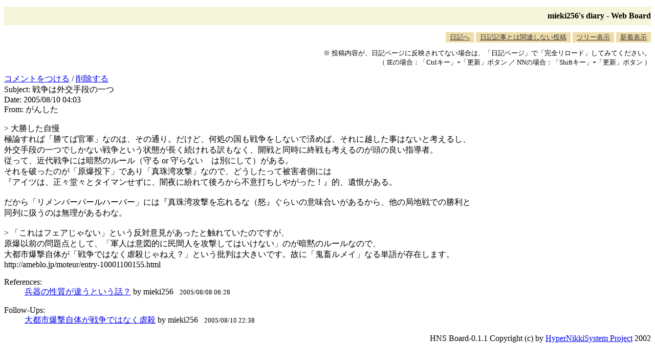

--- FILE ---
content_type: text/html; charset=EUC-JP
request_url: http://blawat2015.no-ip.com/~mieki256/diary/board.cgi?act=read&msgid=2090
body_size: 1734
content:
<!DOCTYPE HTML PUBLIC "-//W3C//DTD HTML 4.01 Transitional//EN"
"http://www.w3.org/TR/REC-html40/loose.dtd">
<html lang="ja">
<head>
<meta http-equiv="Content-Type" CONTENT="text/html; charset=euc-jp">
<meta http-equiv="Content-Style-Type" content="text/css">
<META HTTP-EQUIV="Pragma" CONTENT="no-cache">
<META HTTP-EQUIV="Cache-Control" CONTENT="no-cache">
<META EQUIV="expires" CONTENT="0">
<link rel="STYLESHEET" type="text/css" href="board.css" media="all"><title>mieki256's diary - Web Board</title>
</head>
<body>
<h2>mieki256's diary - Web Board</h2>
<!-- <a href="/~mieki256/diary/?">日記へ</a> / -->
<div class="tab">
<ul class="tab">
<li><a href="./">日記へ</a></li>
<li><a href="board.cgi?act=hitori">日記記事とは関連しない投稿</a></li>
<li><a href="board.cgi">ツリー表示</a></li>
<li><a href="board.cgi?act=list">新着表示</a></li>
</ul>
</div>
<div class="notes">
<p>
※ 投稿内容が、日記ページに反映されてない場合は、「日記ページ」で「完全リロード」してみてください。<br>
（ IEの場合：「Ctrlキー」+「更新」ボタン ／ NNの場合：「Shiftキー」+「更新」ボタン ）
</p>
</div>
<div class="article">
<div><a href="board.cgi?act=hitori&amp;refid=2090">コメントをつける</a> / <a href="board.cgi?act=delete&amp;msgid=2090">削除する</a></div>
<div class="header">
Subject: 戦争は外交手段の一つ<br>
Date: 2005/08/10 04:03<br>
From: がんした<br>
</div>
<p>&gt; 大勝した自慢<br>極論すれば「勝てば官軍」なのは、その通り。だけど、何処の国も戦争をしないで済めば、それに越した事はないと考えるし、<br>外交手段の一つでしかない戦争という状態が長く続けれる訳もなく、開戦と同時に終戦も考えるのが頭の良い指導者。<br>従って、近代戦争には暗黙のルール（守る or 守らない　は別にして）がある。<br>それを破ったのが「原爆投下」であり「真珠湾攻撃」なので、どうしたって被害者側には<br>『アイツは、正々堂々とタイマンせずに、闇夜に紛れて後ろから不意打ちしやがった！』的、遺恨がある。<br><br>だから「リメンバーパールハーバー」には『真珠湾攻撃を忘れるな（怒』ぐらいの意味合いがあるから、他の局地戦での勝利と<br>同列に扱うのは無理があるわな。<br><br>&gt; 「これはフェアじゃない」という反対意見があったと触れていたのですが、<br>原爆以前の問題点として、「軍人は意図的に民間人を攻撃してはいけない」のが暗黙のルールなので、<br>大都市爆撃自体が「戦争ではなく虐殺じゃねえ？」という批判は大きいです。故に「鬼畜ルメイ」なる単語が存在します。<br>http://ameblo.jp/moteur/entry-10001100155.html</p>
<div class="msglinks">
<dl><dt>References:</dt>
<dd><span class="subject"><a href="board.cgi?act=read&amp;msgid=2060">兵器の性質が違うという話？</a></span><span class="poster"> by mieki256</span><span class="date">&nbsp;&nbsp;&nbsp;&nbsp;2005/08/08 06:28</span></dd></dl>
<dl><dt>Follow-Ups:</dt>
<dd><span class="subject"><a href="board.cgi?act=read&amp;msgid=2099">大都市爆撃自体が戦争ではなく虐殺</a></span><span class="poster"> by mieki256</span><span class="date">&nbsp;&nbsp;&nbsp;&nbsp;2005/08/10 22:38</span></dd>
</dl>
</div>
</div>
<p id="copyright">
HNS Board-0.1.1 Copyright (c) by <a href="http://www.h14m.org/">HyperNikkiSystem Project</a> 2002
</p>

</body>
</html>
